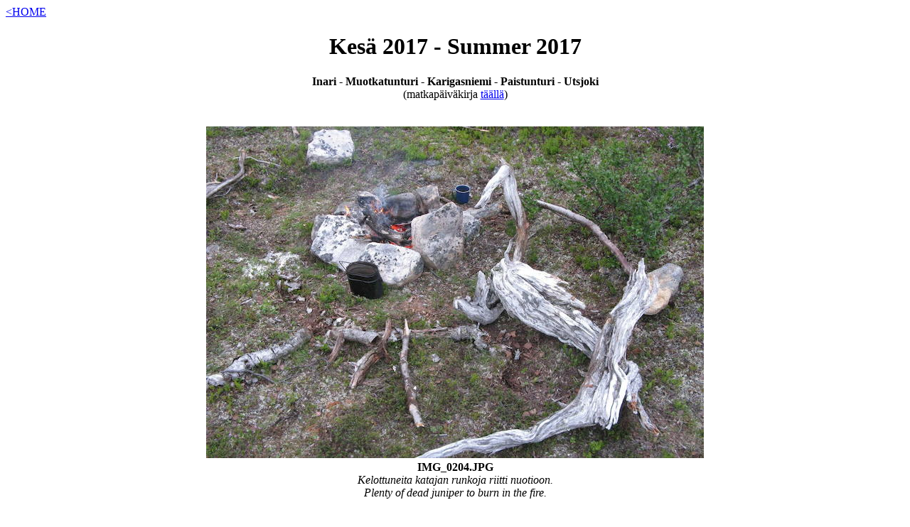

--- FILE ---
content_type: text/html
request_url: https://uuki.kapsi.fi/photos/k2017/index.shtml?IMG_0204.JPG
body_size: 1254
content:
<!DOCTYPE html PUBLIC "-//W3C/DTD HTML 4.01 Transitional//EN"
   "http://www.w3.org/TR/html4/loose.dtd">
<html>
  <head>
    <meta http-equiv="Content-Type" content="text/html; charset=UTF-8"/>
<title>Uuga photo gallery</title>
</head>
<body>

<!--uuga: header of page -->
<a href="../../">&lt;HOME</a><br>
<center><h1>Kesä 2017 - Summer 2017</h1>
  <b>Inari - Muotkatunturi - Karigasniemi - Paistunturi - Utsjoki</b><br>
(matkapäiväkirja <a href="/patikka2017.html">täällä</a>)</center>
<!--uuga: end header of page -->
<br><br><center>




<a href="la_IMG_0204.JPG"><img alt="[IMG_0204.JPG]" src="vi_IMG_0204.JPG"></a><br>
<b>IMG_0204.JPG</b><br>
<i>

<!--uuga: caption of IMG_0204.JPG -->
Kelottuneita katajan runkoja riitti nuotioon.<br>
Plenty of dead juniper to burn in the fire.
<!--uuga: end caption of IMG_0204.JPG -->





</i>
<br><br>



<a href="index.shtml?IMG_0199.JPG">&lt;Previous</a>

&nbsp;&nbsp;
<a href="index.shtml?page_1#IMG_0204.JPG">[Index]</a>
&nbsp;&nbsp;

<a href="index.shtml?IMG_0209.JPG">Next&gt;</a>&nbsp;&nbsp;&nbsp;

<br><a href="index.shtml">[Beginning]</a>
</center>
<br><br>

<!--uuga: footer of page -->

<!--uuga: end footer of page -->
<br><hr>Created with <b><a href="http://www.iki.fi/uuki/uuga.html">uuga 0.0181/stupid</a></b> on 29.07.2017<br>
</body>
</html>
